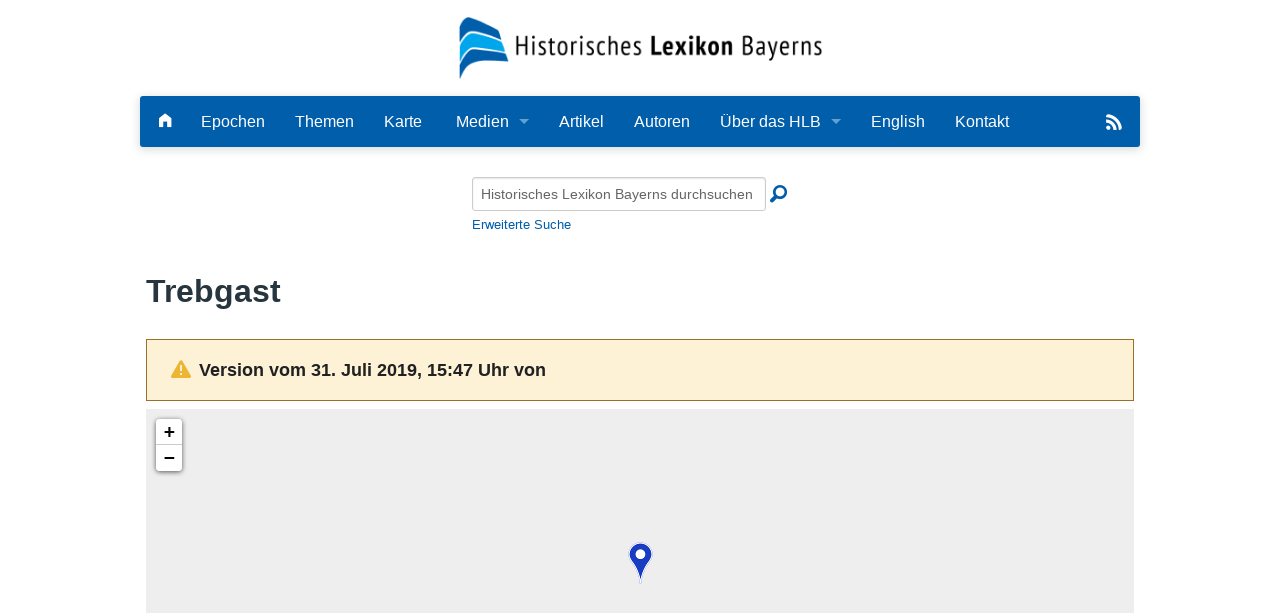

--- FILE ---
content_type: text/html; charset=UTF-8
request_url: https://www.historisches-lexikon-bayerns.de/index.php?title=Ort:ODB_S00041657&oldid=104073
body_size: 5636
content:
<!DOCTYPE html>
<html class="client-nojs" lang="de-x-formal" dir="ltr">
<head>
<meta charset="UTF-8">
<title>Trebgast – Historisches Lexikon Bayerns</title>
<script>document.documentElement.className="client-js";RLCONF={"wgBreakFrames":false,"wgSeparatorTransformTable":[",\t.",".\t,"],"wgDigitTransformTable":["",""],"wgDefaultDateFormat":"dmy","wgMonthNames":["","Januar","Februar","März","April","Mai","Juni","Juli","August","September","Oktober","November","Dezember"],"wgRequestId":"aXwzLduw2NYNZ6oBKGEhPQAAAAk","wgCanonicalNamespace":"Ort","wgCanonicalSpecialPageName":false,"wgNamespaceNumber":402,"wgPageName":"Ort:ODB_S00041657","wgTitle":"ODB S00041657","wgCurRevisionId":104073,"wgRevisionId":104073,"wgArticleId":13692,"wgIsArticle":true,"wgIsRedirect":false,"wgAction":"view","wgUserName":null,"wgUserGroups":["*"],"wgCategories":["Orte"],"wgPageViewLanguage":"de-formal","wgPageContentLanguage":"de-formal","wgPageContentModel":"wikitext","wgRelevantPageName":"Ort:ODB_S00041657","wgRelevantArticleId":13692,"wgIsProbablyEditable":false,"wgRelevantPageIsProbablyEditable":false,"wgRestrictionEdit":[],"wgRestrictionMove":[],"wgCiteReferencePreviewsActive":true,"wgMediaViewerOnClick":true,"wgMediaViewerEnabledByDefault":true,"wgPopupsFlags":0,"srfFilteredConfig":null,"egMapsScriptPath":"/extensions/Maps/","egMapsDebugJS":false,"egMapsAvailableServices":["leaflet","googlemaps3"],"egMapsLeafletLayersApiKeys":{"MapBox":"","MapQuestOpen":"","Thunderforest":"","GeoportailFrance":""},"mlmLanguages":["en","cn","fr","it","nl"],"mlmLanguageFlags":{"de":"/extensions/MultiLanguageManager/resources/images/DE.png","en":"/extensions/MultiLanguageManager/resources/images/GB.png","cn":"/extensions/MultiLanguageManager/resources/images/CN.png","fr":"/extensions/MultiLanguageManager/resources/images/FR.png","it":"/extensions/MultiLanguageManager/resources/images/IT.png","nl":"/extensions/MultiLanguageManager/resources/images/NL.png"}};
RLSTATE={"site.styles":"ready","user.styles":"ready","user":"ready","user.options":"loading","mediawiki.codex.messagebox.styles":"ready","mediawiki.action.styles":"ready","mediawiki.interface.helpers.styles":"ready","skins.foreground.styles":"ready","ext.mlm.styles":"ready","ext.embedVideo.styles":"ready","ext.srf.styles":"ready"};RLPAGEMODULES=["ext.maps.leaflet.loader","ext.maps.leaflet.editor","ext.smw.styles","smw.entityexaminer","site","mediawiki.page.ready","skins.foreground.js","ext.mlm","ext.embedVideo.overlay","ext.popups","ext.smw.purge"];</script>
<script>(RLQ=window.RLQ||[]).push(function(){mw.loader.impl(function(){return["user.options@12s5i",function($,jQuery,require,module){mw.user.tokens.set({"patrolToken":"+\\","watchToken":"+\\","csrfToken":"+\\"});
}];});});</script>
<link rel="stylesheet" href="/load.php?lang=de-formal&amp;modules=ext.embedVideo.styles%7Cext.mlm.styles%7Cext.srf.styles%7Cmediawiki.action.styles%7Cmediawiki.codex.messagebox.styles%7Cmediawiki.interface.helpers.styles%7Cskins.foreground.styles&amp;only=styles&amp;skin=foreground">
<script async="" src="/load.php?lang=de-formal&amp;modules=startup&amp;only=scripts&amp;raw=1&amp;skin=foreground"></script>
<style>#mw-indicator-mw-helplink {display:none;}</style>
<meta name="ResourceLoaderDynamicStyles" content="">
<link rel="stylesheet" href="/load.php?lang=de-formal&amp;modules=site.styles&amp;only=styles&amp;skin=foreground">
<meta name="generator" content="MediaWiki 1.43.6">
<meta name="robots" content="noindex,nofollow,max-image-preview:standard">
<meta name="format-detection" content="telephone=no">
<meta name="viewport" content="width=device-width, initial-scale=1.0, user-scalable=yes, minimum-scale=0.25, maximum-scale=5.0">
<link rel="alternate" type="application/rdf+xml" title="Ort:ODB S00041657" href="/index.php?title=Spezial:RDF_exportieren&amp;xmlmime=rdf">
<link rel="icon" href="/skins/Foreground/assets/img/favicon.ico">
<link rel="search" type="application/opensearchdescription+xml" href="/rest.php/v1/search" title="Historisches Lexikon Bayerns (de-formal)">
<link rel="EditURI" type="application/rsd+xml" href="https://www.historisches-lexikon-bayerns.de/api.php?action=rsd">
<link rel="alternate" type="application/atom+xml" title="Atom-Feed für „Historisches Lexikon Bayerns“" href="/index.php?title=Spezial:Letzte_%C3%84nderungen&amp;feed=atom">
<meta http-equiv="X-UA-Compatible" content="IE=edge" />
</head>
<body class="mediawiki ltr sitedir-ltr mw-hide-empty-elt ns-402 ns-subject page-Ort_ODB_S00041657 rootpage-Ort_ODB_S00041657 skin-foreground action-view skin--responsive"><div id='navwrapper'><!-- START FOREGROUNDTEMPLATE -->
        <div id="headerlogo">
            <div class="row" role="navigation" aria-label="HLB-Logo">
                <a href="/Lexikon/Hauptseite" aria-label="Startseite">
                    <!--img src="https://www.historisches-lexikon-bayerns.de/skins/foreground/assets/img/hlblogo.png" alt="HLB"/-->
                    <img src="/skins/Foreground/assets/img/hlblogo.png" alt="HLB"/>
                                    </a>

            </div>
        </div>
        <div class="row">
            <nav class="top-bar" data-topbar role="navigation" aria-label="Hauptmenu" data-options="back_text: Zurück">
                <ul class="title-area">
                    <li class="name">

                    </li>
                    <li class="toggle-topbar menu-icon">
                        <a href="#"><span>Menü</span></a>
                    </li>
                </ul>

            <section class="top-bar-section">
                <h2 style="display:none;">Hauptmenu</h2>
                <ul class="left" id="top-bar-left">
                    <li class="divider"></li>
                    <li id="p-" class="has-dropdown active"></li>
                    <li id="n-Startseite" class=""><a href="/Lexikon/Hauptseite" aria-label="Hauptseite"><i class="fi-home"></i></a></li>

                    <li id="n-Epochen" class=""><a href="/Lexikon/Artikel_nach_Epoche">Epochen</a></li>
                    <li id="n-Kategorien" class=""><a href="/Lexikon/Kategorien">Themen</a></li>
                    <li id="n-Karte" class=""><a href="/Lexikon/Karte">Karte</a></li>

                    <li id="Medien" class="has-dropdown active"><a href="#">Medien</a>
                        <ul class="dropdown">
                            <li id="n-Bilder" class=""><a href="/Lexikon/Bilder">Bilder</a></li>
                            <li id="n-Audio" class=""><a href="/Lexikon/Spezial:Neue_Dateien?mediatype[]=AUDIO">Audio</a></li>
                            <li id="n-Video" class=""><a href="/Lexikon/Spezial:Neue_Dateien?mediatype[]=VIDEO">Video</a></li>
                            <li id="n-PDF" class=""><a href="/Lexikon/Spezial:Neue_Dateien?mediatype[]=OFFICE">PDF</a></li>
                            <li id="n-NeueDateien" class=""><a href="/Lexikon/Spezial:Neue_Dateien">Alle Dateien</a></li>
                        </ul>
                    </li>

                    <!--li id="n-Bilder" class=""><a href="/Lexikon/Spezial:Neue_Dateien">Bilder</a></li-->
                    <!--li id="n-Bilder" class=""><a href="/Lexikon/Bilder">Bilder</a></li-->

                    <li id="n-Artikel-A-Z" class=""><a href="/Lexikon/Artikel_A-Z">Artikel</a></li>
                    <li id="n-Autoren" class=""><a href="/Lexikon/Autoren">Autoren</a></li>
                    <li id="n-Ueber-das-Lexikon" class="has-dropdown active"><a href="#">Über das HLB</a>
                        <ul class="dropdown">
                            <li id="n-Das_Lexikon"><a href="/Lexikon/HLB:Das_Lexikon">Lexikon</a></li>

                            <li id="n-Redaktion"><a href="/Lexikon/HLB:Redaktion">Redaktion</a></li>
                            <li id="n-Traeger"><a href="/Lexikon/HLB:Traeger">Träger</a></li>
                            <li id="n-Wissenschaftlicher-Beirat" class=""><a href="/Lexikon/HLB:Wissenschaftlicher_Beirat">Wissenschaftlicher Beirat</a></li>
                            <li id="n-Bearbeitungsstand"><a href="/Lexikon/HLB:Bearbeitungsstand">Bearbeitungsstand</a></li>
                            <li id="n-Zehn-Jahre"><a href="/Lexikon/HLB:Zehn-Jahre-HLB">Zehn Jahre HLB</a></li>
                            <li id="n-faq"><a href="/Lexikon/HLB:Häufige_Fragen">Häufige Fragen</a></li>
                            <li id="n-Nutzungshinweise" class=""><a href="/Lexikon/HLB:Nutzungshinweise">Nutzungshinweise</a></li>

                        </ul>
                    </li>
                    <li id="n-English"><a href="/Lexikon/English">English</a></li>
                    <li id="n-Kontakt"><a href="/Lexikon/HLB:Kontakt">Kontakt</a></li>

                </ul>

                <ul id="top-bar-right" class="right">
                    <!--li class="has-form">
                        <form action="" id="searchform" class="mw-search">
                            <div class="row collapse">
                                <div class="small-12 columns">
                                                                        <button type="submit" class="button search"></button>
                                </div>
                            </div>
                        </form>
                    </li-->
                    <!--li class="divider show-for-small"></li>

                    <li class="has-dropdown active"><a href="#"><i class="fa fa-cogs"></i></a>
                        <ul id="toolbox-dropdown" class="dropdown">
                                                        <li id="n-recentchanges"></li>                            <li id="n-help" ><a href=""></a></li>                        </ul>
                    </li>

                    <li id="personal-tools-dropdown" class="has-dropdown active"><a href="#"><i class="fa fa-user"></i></a>
                        <ul class="dropdown">
                                                    </ul>
                    </li-->
                    <!-- li id="n-Search"><a href="#"><i class="fi-magnifying-glass"></i></a></li -->
                    <li class="divider show-for-small"></li>
                    <li>
                        <a href="/Lexikon/Spezial:Semantische_Suche/-5B-5BArtikelTitel::%2B-5D-5D/mainlabel%3D/limit%3D20/order%3Ddescending/sort%3DModification-20date/offset%3D0/format%3Dfeed/type%3Drss/title%3DHistorisches-20Lexikon-20Bayerns/description%3DNeueste-20Artikel-20des-20Historischen-20Lexikon-20Bayerns" target="_blank">
                            <img src="https://www.historisches-lexikon-bayerns.de/skins/Foreground/assets/img/feedIcon2.png" id="rss-feed" title="RSS-Feed" alt="RSS"/>
                        </a>
                    </li>
                </ul>

            </section>
            </nav>
        </div>

		</div>        <div class="row">
            <div id="simple-search">
                <form action="/index.php" id="searchform" class="mw-search">
                        <div class="row collapse">
                            <div class="small-12 columns"><input type="search" name="search" placeholder="Historisches Lexikon Bayerns durchsuchen" aria-label="Historisches Lexikon Bayerns durchsuchen" autocapitalize="sentences" title="Historisches Lexikon Bayerns durchsuchen [f]" accesskey="f" id="searchInput"><button type="submit"
                            class="button search">Suche</button>
                            <input type="hidden" name="profile" value="advanced">
                            <i class="fi-magnifying-glass"></i>
                            <div id="advanced-search"><a href="/index.php?search&profile=advanced">Erweiterte Suche</a></div>
                            </div>
                        </div>
                </form>
            </div>
		<div id="page-content" role="main">
		<div class="row">
				<div class="large-12 columns">
					<!-- Output page indicators -->
					<div class="mw-indicators">
<div id="mw-indicator-smw-entity-examiner" class="mw-indicator"><div class="smw-entity-examiner smw-indicator-vertical-bar-loader" data-subject="ODB_S00041657#402##" data-dir="ltr" data-uselang="" title="Eine Datenprüfung wird im Hintergrund ausgeführt."></div></div>
</div>
					<!-- If user is logged in output echo location -->
									<!--[if lt IE 9]>
				<div id="siteNotice" class="sitenotice panel radius">Historisches Lexikon Bayerns sieht in dieser Version des Internet Explorers nicht wie gewünscht aus. Es wird eine Aktualisierung des Internet Explorers oder der Umstieg auf einen Browser wie bspw. Firefox oder Chrome empfohlen.</div>
				<![endif]-->

												</div>
		</div>

		<div id="mw-js-message" style="display:none;"></div>
		<div class="row">
				<div id="p-cactions" class="large-12 columns">
					<h4 class="namespace label">Ort</h4>					<div id="content">

                        					<h1  id="firstHeading" class="title">Trebgast</h1>
											<h3 id="tagline">Aus Historisches Lexikon Bayerns</h3>					<h5 id="siteSub" class="subtitle"><div id="mw-content-subtitle"><div class="cdx-message cdx-message--block cdx-message--warning mw-revision"><span class="cdx-message__icon"></span><div class="cdx-message__content"><div id="mw-revision-info">Version vom 31. Juli 2019, 15:47 Uhr von <span data-mw-revid="104073" class="mw-userlink mw-extuserlink mw-anonuserlink"><bdi>imported&gt;Twolf</bdi></span> <span class="comment">(Die Seite wurde importiert am 2015-11-02T06:41:44+00:00)</span></div><div id="mw-revision-nav">(<a href="/index.php?title=Ort:ODB_S00041657&amp;diff=prev&amp;oldid=104073" title="Ort:ODB S00041657">Unterschied</a>) <a href="/index.php?title=Ort:ODB_S00041657&amp;direction=prev&amp;oldid=104073" title="Ort:ODB S00041657">← Nächstältere Version</a> | Aktuelle Version (Unterschied) | Nächstjüngere Version → (Unterschied)</div></div></div></div></h5>
					<div id="contentSub" class="clear_both"></div>
					<div id="bodyContent" class="mw-bodytext" role="article">
						<div id="mw-content-text" class="mw-body-content"><div class="mw-content-ltr mw-parser-output" lang="de-x-formal" dir="ltr"><div id="map_leaflet_1" style="width: auto; height: 350px; background-color: #eeeeee; overflow: hidden;" class="maps-map maps-leaflet" data-mw-maps-mapdata="{&quot;minzoom&quot;:false,&quot;maxzoom&quot;:false,&quot;mappingservice&quot;:&quot;leaflet&quot;,&quot;width&quot;:&quot;auto&quot;,&quot;height&quot;:&quot;350px&quot;,&quot;centre&quot;:false,&quot;title&quot;:&quot;&quot;,&quot;label&quot;:&quot;&quot;,&quot;icon&quot;:&quot;Marker2.png&quot;,&quot;lines&quot;:[],&quot;polygons&quot;:[],&quot;circles&quot;:[],&quot;rectangles&quot;:[],&quot;copycoords&quot;:false,&quot;static&quot;:false,&quot;zoom&quot;:10,&quot;defzoom&quot;:14,&quot;layers&quot;:[&quot;OpenStreetMap&quot;],&quot;image layers&quot;:[],&quot;overlays&quot;:[],&quot;resizable&quot;:false,&quot;fullscreen&quot;:false,&quot;scrollwheelzoom&quot;:true,&quot;cluster&quot;:false,&quot;clustermaxzoom&quot;:20,&quot;clusterzoomonclick&quot;:true,&quot;clustermaxradius&quot;:80,&quot;clusterspiderfy&quot;:true,&quot;geojson&quot;:&quot;&quot;,&quot;clicktarget&quot;:&quot;&quot;,&quot;imageLayers&quot;:[],&quot;locations&quot;:[{&quot;text&quot;:&quot;&quot;,&quot;title&quot;:&quot;&quot;,&quot;link&quot;:&quot;&quot;,&quot;lat&quot;:50.06886,&quot;lon&quot;:11.54915,&quot;icon&quot;:&quot;/images/4/41/Marker2.png&quot;}],&quot;imageoverlays&quot;:null}"><div class="maps-loading-message">Die Karte wird geladen …</div></div>
<p>Erwähnungen von Trebgast im Historischen Lexikon Bayerns:
</p>
<div class="smw-columnlist-container" dir="ltr"><div class="smw-column" style="width:33%;" dir="ltr"><div class="smw-column-header">L</div><ul><li><a href="/Lexikon/Langenstadter_Spruch,_14._Dezember_1260" title="Langenstadter Spruch, 14. Dezember 1260">Langenstadter Spruch, 14. Dezember 1260</a> </li></ul></div> 
<br style="clear: both;" /></div>
<p><br />
</p>
<h2><span id="Weiterf.C3.BChrende_Links"></span><span class="mw-headline" id="Weiterführende_Links">Weiterführende Links</span></h2>
<ul><li><a target="_blank" rel="nofollow noreferrer noopener" class="external text" href="http://www.bavarikon.de/object/odb:BSB-ODB_S00041657">Trebgast in der Ortsdatenbank von <i>bavarikon</i></a></li></ul>
<hr />

<!-- 
NewPP limit report
Complications: []
[SMW] In‐text annotation parser time: 0 seconds
-->

<!-- Saved in parser cache with key hlbfront2025:pcache:idhash:13692-0!dateformat=default and timestamp 20260130042725 and revision id 104073. Rendering was triggered because: page-view
 -->
</div></div><div class="printfooter">
Abgerufen von „<a dir="ltr" href="https://www.historisches-lexikon-bayerns.de/index.php?title=Ort:ODB_S00041657&amp;oldid=104073">https://www.historisches-lexikon-bayerns.de/index.php?title=Ort:ODB_S00041657&amp;oldid=104073</a>“</div>
						<div class="clear_both"></div>
					</div>
		    	<div class="group"><div id="catlinks" class="catlinks" data-mw="interface"><div id="mw-normal-catlinks" class="mw-normal-catlinks"><a href="/Lexikon/Spezial:Kategorien" title="Spezial:Kategorien">Kategorie</a>: <ul><li><a href="/Lexikon/Kategorie:Orte" class="mw-redirect" title="Kategorie:Orte">Ortsnamen</a></li></ul></div></div></div>
		    					</div>
		    </div>
		</div>

            <footer class="row">
                <div id="footer">
                    <div class="footer-left small-12 large-centered columns text-center">
                        <a href="https://www.bavarikon.de/" target="_blank" class="external" id="bavarikon">
                            <img src="https://www.historisches-lexikon-bayerns.de/skins/Foreground/assets/img/bavarikon_logo.png" id="bavarikon-logo" alt="bavarikon" title="bavarikon - Kultur und Wissensschätze Bayerns"/>
                        </a>

                        <br />
                        <ul id="footer-left">
                            <li>
                                <a class="footer-links" href="https://hlbredaktion.historisches-lexikon-bayerns.de" target="_blank" title="Login für Redakteure"><i class="fi-lock"></i> Autorenbereich</a>
                            </li>
                            <li>
                                <a class="footer-links" href="/Lexikon/HLB:Impressum">Impressum</a>
                            </li>
                            <li>
                                <a class="footer-links" href="/Lexikon/HLB:Datenschutzerklärung">Datenschutzerklärung</a>
                            </li>
                            <li>
                                <a class="footer-links" href="/Lexikon/HLB:Barrierefreiheit">Barrierefreiheit</a>
                            </li>

                        </ul>
                    </div>

                </div>
            </footer>

		</div>
			<script>(RLQ=window.RLQ||[]).push(function(){mw.config.set({"wgBackendResponseTime":143,"wgPageParseReport":{"smw":{"limitreport-intext-parsertime":0}}});});</script>
</body>
</html>